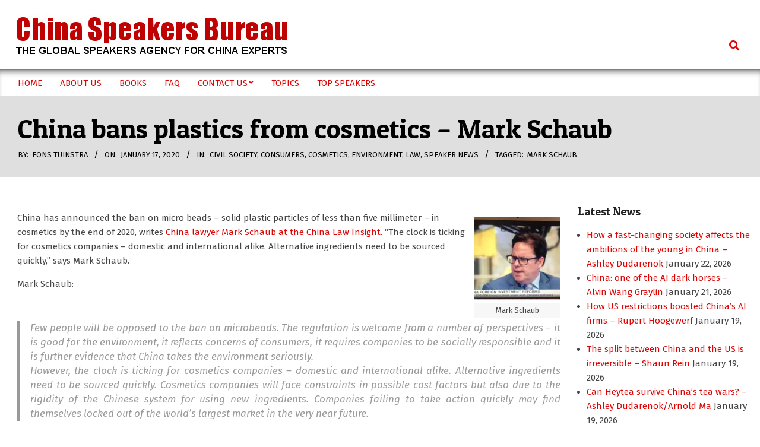

--- FILE ---
content_type: text/html; charset=UTF-8
request_url: https://www.china-speakers-bureau.com/2020/01/17/china-bans-plastics-from-cosmetics-mark-schaub/
body_size: 16529
content:
<!DOCTYPE html>
<html lang="en-US">

<head>
<meta charset="UTF-8" />
<title>China bans plastics from cosmetics &#8211; Mark Schaub &#8211; China Speakers Bureau</title>
<meta name='robots' content='max-image-preview:large' />
<meta name="viewport" content="width=device-width, initial-scale=1" />
<meta name="generator" content="Hoot Du 2.12.1" />
<link rel='dns-prefetch' href='//fonts.googleapis.com' />
<link rel="alternate" type="application/rss+xml" title="China Speakers Bureau &raquo; Feed" href="https://www.china-speakers-bureau.com/feed/" />
<link rel="alternate" type="application/rss+xml" title="China Speakers Bureau &raquo; Comments Feed" href="https://www.china-speakers-bureau.com/comments/feed/" />
<link rel="alternate" title="oEmbed (JSON)" type="application/json+oembed" href="https://www.china-speakers-bureau.com/wp-json/oembed/1.0/embed?url=https%3A%2F%2Fwww.china-speakers-bureau.com%2F2020%2F01%2F17%2Fchina-bans-plastics-from-cosmetics-mark-schaub%2F" />
<link rel="alternate" title="oEmbed (XML)" type="text/xml+oembed" href="https://www.china-speakers-bureau.com/wp-json/oembed/1.0/embed?url=https%3A%2F%2Fwww.china-speakers-bureau.com%2F2020%2F01%2F17%2Fchina-bans-plastics-from-cosmetics-mark-schaub%2F&#038;format=xml" />
<link rel="preload" href="https://www.china-speakers-bureau.com/wp-content/themes/hoot-du/library/fonticons/webfonts/fa-solid-900.woff2" as="font" crossorigin="anonymous">
<link rel="preload" href="https://www.china-speakers-bureau.com/wp-content/themes/hoot-du/library/fonticons/webfonts/fa-regular-400.woff2" as="font" crossorigin="anonymous">
<link rel="preload" href="https://www.china-speakers-bureau.com/wp-content/themes/hoot-du/library/fonticons/webfonts/fa-brands-400.woff2" as="font" crossorigin="anonymous">
<style id='wp-img-auto-sizes-contain-inline-css'>
img:is([sizes=auto i],[sizes^="auto," i]){contain-intrinsic-size:3000px 1500px}
/*# sourceURL=wp-img-auto-sizes-contain-inline-css */
</style>
<style id='wp-emoji-styles-inline-css'>

	img.wp-smiley, img.emoji {
		display: inline !important;
		border: none !important;
		box-shadow: none !important;
		height: 1em !important;
		width: 1em !important;
		margin: 0 0.07em !important;
		vertical-align: -0.1em !important;
		background: none !important;
		padding: 0 !important;
	}
/*# sourceURL=wp-emoji-styles-inline-css */
</style>
<style id='wp-block-library-inline-css'>
:root{--wp-block-synced-color:#7a00df;--wp-block-synced-color--rgb:122,0,223;--wp-bound-block-color:var(--wp-block-synced-color);--wp-editor-canvas-background:#ddd;--wp-admin-theme-color:#007cba;--wp-admin-theme-color--rgb:0,124,186;--wp-admin-theme-color-darker-10:#006ba1;--wp-admin-theme-color-darker-10--rgb:0,107,160.5;--wp-admin-theme-color-darker-20:#005a87;--wp-admin-theme-color-darker-20--rgb:0,90,135;--wp-admin-border-width-focus:2px}@media (min-resolution:192dpi){:root{--wp-admin-border-width-focus:1.5px}}.wp-element-button{cursor:pointer}:root .has-very-light-gray-background-color{background-color:#eee}:root .has-very-dark-gray-background-color{background-color:#313131}:root .has-very-light-gray-color{color:#eee}:root .has-very-dark-gray-color{color:#313131}:root .has-vivid-green-cyan-to-vivid-cyan-blue-gradient-background{background:linear-gradient(135deg,#00d084,#0693e3)}:root .has-purple-crush-gradient-background{background:linear-gradient(135deg,#34e2e4,#4721fb 50%,#ab1dfe)}:root .has-hazy-dawn-gradient-background{background:linear-gradient(135deg,#faaca8,#dad0ec)}:root .has-subdued-olive-gradient-background{background:linear-gradient(135deg,#fafae1,#67a671)}:root .has-atomic-cream-gradient-background{background:linear-gradient(135deg,#fdd79a,#004a59)}:root .has-nightshade-gradient-background{background:linear-gradient(135deg,#330968,#31cdcf)}:root .has-midnight-gradient-background{background:linear-gradient(135deg,#020381,#2874fc)}:root{--wp--preset--font-size--normal:16px;--wp--preset--font-size--huge:42px}.has-regular-font-size{font-size:1em}.has-larger-font-size{font-size:2.625em}.has-normal-font-size{font-size:var(--wp--preset--font-size--normal)}.has-huge-font-size{font-size:var(--wp--preset--font-size--huge)}.has-text-align-center{text-align:center}.has-text-align-left{text-align:left}.has-text-align-right{text-align:right}.has-fit-text{white-space:nowrap!important}#end-resizable-editor-section{display:none}.aligncenter{clear:both}.items-justified-left{justify-content:flex-start}.items-justified-center{justify-content:center}.items-justified-right{justify-content:flex-end}.items-justified-space-between{justify-content:space-between}.screen-reader-text{border:0;clip-path:inset(50%);height:1px;margin:-1px;overflow:hidden;padding:0;position:absolute;width:1px;word-wrap:normal!important}.screen-reader-text:focus{background-color:#ddd;clip-path:none;color:#444;display:block;font-size:1em;height:auto;left:5px;line-height:normal;padding:15px 23px 14px;text-decoration:none;top:5px;width:auto;z-index:100000}html :where(.has-border-color){border-style:solid}html :where([style*=border-top-color]){border-top-style:solid}html :where([style*=border-right-color]){border-right-style:solid}html :where([style*=border-bottom-color]){border-bottom-style:solid}html :where([style*=border-left-color]){border-left-style:solid}html :where([style*=border-width]){border-style:solid}html :where([style*=border-top-width]){border-top-style:solid}html :where([style*=border-right-width]){border-right-style:solid}html :where([style*=border-bottom-width]){border-bottom-style:solid}html :where([style*=border-left-width]){border-left-style:solid}html :where(img[class*=wp-image-]){height:auto;max-width:100%}:where(figure){margin:0 0 1em}html :where(.is-position-sticky){--wp-admin--admin-bar--position-offset:var(--wp-admin--admin-bar--height,0px)}@media screen and (max-width:600px){html :where(.is-position-sticky){--wp-admin--admin-bar--position-offset:0px}}

/*# sourceURL=wp-block-library-inline-css */
</style><style id='global-styles-inline-css'>
:root{--wp--preset--aspect-ratio--square: 1;--wp--preset--aspect-ratio--4-3: 4/3;--wp--preset--aspect-ratio--3-4: 3/4;--wp--preset--aspect-ratio--3-2: 3/2;--wp--preset--aspect-ratio--2-3: 2/3;--wp--preset--aspect-ratio--16-9: 16/9;--wp--preset--aspect-ratio--9-16: 9/16;--wp--preset--color--black: #000000;--wp--preset--color--cyan-bluish-gray: #abb8c3;--wp--preset--color--white: #ffffff;--wp--preset--color--pale-pink: #f78da7;--wp--preset--color--vivid-red: #cf2e2e;--wp--preset--color--luminous-vivid-orange: #ff6900;--wp--preset--color--luminous-vivid-amber: #fcb900;--wp--preset--color--light-green-cyan: #7bdcb5;--wp--preset--color--vivid-green-cyan: #00d084;--wp--preset--color--pale-cyan-blue: #8ed1fc;--wp--preset--color--vivid-cyan-blue: #0693e3;--wp--preset--color--vivid-purple: #9b51e0;--wp--preset--color--accent: #dd0404;--wp--preset--color--accent-font: #ffffff;--wp--preset--gradient--vivid-cyan-blue-to-vivid-purple: linear-gradient(135deg,rgb(6,147,227) 0%,rgb(155,81,224) 100%);--wp--preset--gradient--light-green-cyan-to-vivid-green-cyan: linear-gradient(135deg,rgb(122,220,180) 0%,rgb(0,208,130) 100%);--wp--preset--gradient--luminous-vivid-amber-to-luminous-vivid-orange: linear-gradient(135deg,rgb(252,185,0) 0%,rgb(255,105,0) 100%);--wp--preset--gradient--luminous-vivid-orange-to-vivid-red: linear-gradient(135deg,rgb(255,105,0) 0%,rgb(207,46,46) 100%);--wp--preset--gradient--very-light-gray-to-cyan-bluish-gray: linear-gradient(135deg,rgb(238,238,238) 0%,rgb(169,184,195) 100%);--wp--preset--gradient--cool-to-warm-spectrum: linear-gradient(135deg,rgb(74,234,220) 0%,rgb(151,120,209) 20%,rgb(207,42,186) 40%,rgb(238,44,130) 60%,rgb(251,105,98) 80%,rgb(254,248,76) 100%);--wp--preset--gradient--blush-light-purple: linear-gradient(135deg,rgb(255,206,236) 0%,rgb(152,150,240) 100%);--wp--preset--gradient--blush-bordeaux: linear-gradient(135deg,rgb(254,205,165) 0%,rgb(254,45,45) 50%,rgb(107,0,62) 100%);--wp--preset--gradient--luminous-dusk: linear-gradient(135deg,rgb(255,203,112) 0%,rgb(199,81,192) 50%,rgb(65,88,208) 100%);--wp--preset--gradient--pale-ocean: linear-gradient(135deg,rgb(255,245,203) 0%,rgb(182,227,212) 50%,rgb(51,167,181) 100%);--wp--preset--gradient--electric-grass: linear-gradient(135deg,rgb(202,248,128) 0%,rgb(113,206,126) 100%);--wp--preset--gradient--midnight: linear-gradient(135deg,rgb(2,3,129) 0%,rgb(40,116,252) 100%);--wp--preset--font-size--small: 13px;--wp--preset--font-size--medium: 20px;--wp--preset--font-size--large: 36px;--wp--preset--font-size--x-large: 42px;--wp--preset--spacing--20: 0.44rem;--wp--preset--spacing--30: 0.67rem;--wp--preset--spacing--40: 1rem;--wp--preset--spacing--50: 1.5rem;--wp--preset--spacing--60: 2.25rem;--wp--preset--spacing--70: 3.38rem;--wp--preset--spacing--80: 5.06rem;--wp--preset--shadow--natural: 6px 6px 9px rgba(0, 0, 0, 0.2);--wp--preset--shadow--deep: 12px 12px 50px rgba(0, 0, 0, 0.4);--wp--preset--shadow--sharp: 6px 6px 0px rgba(0, 0, 0, 0.2);--wp--preset--shadow--outlined: 6px 6px 0px -3px rgb(255, 255, 255), 6px 6px rgb(0, 0, 0);--wp--preset--shadow--crisp: 6px 6px 0px rgb(0, 0, 0);}:where(.is-layout-flex){gap: 0.5em;}:where(.is-layout-grid){gap: 0.5em;}body .is-layout-flex{display: flex;}.is-layout-flex{flex-wrap: wrap;align-items: center;}.is-layout-flex > :is(*, div){margin: 0;}body .is-layout-grid{display: grid;}.is-layout-grid > :is(*, div){margin: 0;}:where(.wp-block-columns.is-layout-flex){gap: 2em;}:where(.wp-block-columns.is-layout-grid){gap: 2em;}:where(.wp-block-post-template.is-layout-flex){gap: 1.25em;}:where(.wp-block-post-template.is-layout-grid){gap: 1.25em;}.has-black-color{color: var(--wp--preset--color--black) !important;}.has-cyan-bluish-gray-color{color: var(--wp--preset--color--cyan-bluish-gray) !important;}.has-white-color{color: var(--wp--preset--color--white) !important;}.has-pale-pink-color{color: var(--wp--preset--color--pale-pink) !important;}.has-vivid-red-color{color: var(--wp--preset--color--vivid-red) !important;}.has-luminous-vivid-orange-color{color: var(--wp--preset--color--luminous-vivid-orange) !important;}.has-luminous-vivid-amber-color{color: var(--wp--preset--color--luminous-vivid-amber) !important;}.has-light-green-cyan-color{color: var(--wp--preset--color--light-green-cyan) !important;}.has-vivid-green-cyan-color{color: var(--wp--preset--color--vivid-green-cyan) !important;}.has-pale-cyan-blue-color{color: var(--wp--preset--color--pale-cyan-blue) !important;}.has-vivid-cyan-blue-color{color: var(--wp--preset--color--vivid-cyan-blue) !important;}.has-vivid-purple-color{color: var(--wp--preset--color--vivid-purple) !important;}.has-black-background-color{background-color: var(--wp--preset--color--black) !important;}.has-cyan-bluish-gray-background-color{background-color: var(--wp--preset--color--cyan-bluish-gray) !important;}.has-white-background-color{background-color: var(--wp--preset--color--white) !important;}.has-pale-pink-background-color{background-color: var(--wp--preset--color--pale-pink) !important;}.has-vivid-red-background-color{background-color: var(--wp--preset--color--vivid-red) !important;}.has-luminous-vivid-orange-background-color{background-color: var(--wp--preset--color--luminous-vivid-orange) !important;}.has-luminous-vivid-amber-background-color{background-color: var(--wp--preset--color--luminous-vivid-amber) !important;}.has-light-green-cyan-background-color{background-color: var(--wp--preset--color--light-green-cyan) !important;}.has-vivid-green-cyan-background-color{background-color: var(--wp--preset--color--vivid-green-cyan) !important;}.has-pale-cyan-blue-background-color{background-color: var(--wp--preset--color--pale-cyan-blue) !important;}.has-vivid-cyan-blue-background-color{background-color: var(--wp--preset--color--vivid-cyan-blue) !important;}.has-vivid-purple-background-color{background-color: var(--wp--preset--color--vivid-purple) !important;}.has-black-border-color{border-color: var(--wp--preset--color--black) !important;}.has-cyan-bluish-gray-border-color{border-color: var(--wp--preset--color--cyan-bluish-gray) !important;}.has-white-border-color{border-color: var(--wp--preset--color--white) !important;}.has-pale-pink-border-color{border-color: var(--wp--preset--color--pale-pink) !important;}.has-vivid-red-border-color{border-color: var(--wp--preset--color--vivid-red) !important;}.has-luminous-vivid-orange-border-color{border-color: var(--wp--preset--color--luminous-vivid-orange) !important;}.has-luminous-vivid-amber-border-color{border-color: var(--wp--preset--color--luminous-vivid-amber) !important;}.has-light-green-cyan-border-color{border-color: var(--wp--preset--color--light-green-cyan) !important;}.has-vivid-green-cyan-border-color{border-color: var(--wp--preset--color--vivid-green-cyan) !important;}.has-pale-cyan-blue-border-color{border-color: var(--wp--preset--color--pale-cyan-blue) !important;}.has-vivid-cyan-blue-border-color{border-color: var(--wp--preset--color--vivid-cyan-blue) !important;}.has-vivid-purple-border-color{border-color: var(--wp--preset--color--vivid-purple) !important;}.has-vivid-cyan-blue-to-vivid-purple-gradient-background{background: var(--wp--preset--gradient--vivid-cyan-blue-to-vivid-purple) !important;}.has-light-green-cyan-to-vivid-green-cyan-gradient-background{background: var(--wp--preset--gradient--light-green-cyan-to-vivid-green-cyan) !important;}.has-luminous-vivid-amber-to-luminous-vivid-orange-gradient-background{background: var(--wp--preset--gradient--luminous-vivid-amber-to-luminous-vivid-orange) !important;}.has-luminous-vivid-orange-to-vivid-red-gradient-background{background: var(--wp--preset--gradient--luminous-vivid-orange-to-vivid-red) !important;}.has-very-light-gray-to-cyan-bluish-gray-gradient-background{background: var(--wp--preset--gradient--very-light-gray-to-cyan-bluish-gray) !important;}.has-cool-to-warm-spectrum-gradient-background{background: var(--wp--preset--gradient--cool-to-warm-spectrum) !important;}.has-blush-light-purple-gradient-background{background: var(--wp--preset--gradient--blush-light-purple) !important;}.has-blush-bordeaux-gradient-background{background: var(--wp--preset--gradient--blush-bordeaux) !important;}.has-luminous-dusk-gradient-background{background: var(--wp--preset--gradient--luminous-dusk) !important;}.has-pale-ocean-gradient-background{background: var(--wp--preset--gradient--pale-ocean) !important;}.has-electric-grass-gradient-background{background: var(--wp--preset--gradient--electric-grass) !important;}.has-midnight-gradient-background{background: var(--wp--preset--gradient--midnight) !important;}.has-small-font-size{font-size: var(--wp--preset--font-size--small) !important;}.has-medium-font-size{font-size: var(--wp--preset--font-size--medium) !important;}.has-large-font-size{font-size: var(--wp--preset--font-size--large) !important;}.has-x-large-font-size{font-size: var(--wp--preset--font-size--x-large) !important;}
/*# sourceURL=global-styles-inline-css */
</style>

<style id='classic-theme-styles-inline-css'>
/*! This file is auto-generated */
.wp-block-button__link{color:#fff;background-color:#32373c;border-radius:9999px;box-shadow:none;text-decoration:none;padding:calc(.667em + 2px) calc(1.333em + 2px);font-size:1.125em}.wp-block-file__button{background:#32373c;color:#fff;text-decoration:none}
/*# sourceURL=/wp-includes/css/classic-themes.min.css */
</style>
<link rel='stylesheet' id='contact-form-7-css' href='https://www.china-speakers-bureau.com/wp-content/plugins/contact-form-7/includes/css/styles.css?ver=6.1.4' media='all' />
<link rel='stylesheet' id='lightSlider-css' href='https://www.china-speakers-bureau.com/wp-content/plugins/hootkit/assets/lightSlider.min.css?ver=1.1.2' media='' />
<link rel='stylesheet' id='font-awesome-css' href='https://www.china-speakers-bureau.com/wp-content/themes/hoot-du/library/fonticons/font-awesome.min.css?ver=5.15.4' media='all' />
<link rel='stylesheet' id='SFSIPLUSmainCss-css' href='https://www.china-speakers-bureau.com/wp-content/plugins/ultimate-social-media-plus/css/sfsi-style.css?ver=3.7.1' media='all' />
<link rel='stylesheet' id='hootdu-googlefont-css' href='https://fonts.googleapis.com/css2?family=Fira%20Sans:ital,wght@0,300;0,400;0,500;0,600;0,700;0,800;1,400;1,700&#038;family=Patua%20One:ital,wght@0,400&#038;display=swap' media='all' />
<link rel='stylesheet' id='hoot-style-css' href='https://www.china-speakers-bureau.com/wp-content/themes/hoot-du/style.min.css?ver=2.12.1' media='all' />
<link rel='stylesheet' id='hootdu-hootkit-css' href='https://www.china-speakers-bureau.com/wp-content/themes/hoot-du/hootkit/hootkit.min.css?ver=2.12.1' media='all' />
<link rel='stylesheet' id='hoot-wpblocks-css' href='https://www.china-speakers-bureau.com/wp-content/themes/hoot-du/include/blocks/wpblocks.css?ver=2.12.1' media='all' />
<style id='hoot-wpblocks-inline-css'>
.hgrid {  max-width: 1380px; }  a {  color: #dd0404; }  a:hover {  color: #c10303; }  .accent-typo {  background: #dd0404;  color: #ffffff; }  .invert-typo {  color: #ffffff; }  .enforce-typo {  background: #ffffff; }  .contrast-typo {  background: #ffffff;  color: #dd0404; }  body.wordpress input[type="submit"], body.wordpress #submit, body.wordpress .button {  background: #dd0404;  color: #ffffff; }  body.wordpress input[type="submit"]:hover, body.wordpress #submit:hover, body.wordpress .button:hover, body.wordpress input[type="submit"]:focus, body.wordpress #submit:focus, body.wordpress .button:focus {  background: #c10303;  color: #ffffff; }  h1, h2, h3, h4, h5, h6, .title, .titlefont {  font-family: "Patua One", sans-serif;  text-transform: none; }  #main.main {  background: #ffffff; }  .header-aside,div.menu-side-box,.menu-items {  border-color: #d7d7d7; }  #site-logo.logo-border {  border-color: #dd0404; }  .header-aside-search.js-search .searchform i.fa-search {  color: #dd0404; }  #site-title {  font-family: "Patua One", sans-serif;  text-transform: uppercase; }  .site-logo-with-icon #site-title i {  font-size: 50px; }  .site-logo-mixed-image img {  max-width: 200px; }  .site-title-line em {  color: #dd0404; }  .site-title-line mark {  background: #dd0404;  color: #ffffff; }  .site-title-heading-font {  font-family: "Patua One", sans-serif; }  .menu-items ul {  background: #ffffff;  border-color: #d7d7d7; }  .menu-items > li.current-menu-item:not(.nohighlight), .menu-items > li.current-menu-ancestor, .menu-items > li:hover,.menu-items ul li.current-menu-item:not(.nohighlight), .menu-items ul li.current-menu-ancestor, .menu-items ul li:hover {  background: #dd0404; }  #header .menu-items > li.current-menu-item:not(.nohighlight) > a, #header .menu-items > li.current-menu-ancestor > a, #header .menu-items > li:hover > a,#header .menu-items > li.menu-item > a:hover,#header .menu-items ul li.current-menu-item:not(.nohighlight) > a, #header .menu-items ul li.current-menu-ancestor > a, #header .menu-items ul li:hover > a,#header .menu-items ul li.menu-item > a:hover {  color: #ffffff; }  .main > .loop-meta-wrap.pageheader-bg-default, .main > .loop-meta-wrap.pageheader-bg-stretch, .main > .loop-meta-wrap.pageheader-bg-both {  background: #dfdfdf;  color: #dd0404; }  .more-link {  color: #dd0404; }  .more-link a {  color: #dd0404; }  .more-link a:hover {  color: #c10303; }  .frontpage-area_a *, .frontpage-area_a .more-link, .frontpage-area_a .more-link a {  color: #ffffff; }  .frontpage-area_e *, .frontpage-area_e .more-link, .frontpage-area_e .more-link a {  color: #ffffff; }  .main-content-grid,.widget,.frontpage-area {  margin-top: 45px; }  .widget,.frontpage-area {  margin-bottom: 45px; }  .frontpage-area.module-bg-highlight, .frontpage-area.module-bg-color, .frontpage-area.module-bg-image {  padding: 45px 0; }  .footer .widget {  margin: 30px 0; }  .js-search .searchform.expand .searchtext {  background: #ffffff; }  .contrast-typo.js-search .searchform.expand .searchtext, .contrast-typo .js-search .searchform.expand .searchtext {  background: #ffffff; }  #infinite-handle span,.lrm-form a.button, .lrm-form button, .lrm-form button[type=submit], .lrm-form #buddypress input[type=submit], .lrm-form input[type=submit],.widget_newsletterwidget input.tnp-submit[type=submit], .widget_newsletterwidgetminimal input.tnp-submit[type=submit],.wc-block-components-button, .woocommerce #respond input#submit.alt, .woocommerce a.button.alt, .woocommerce button.button.alt, .woocommerce input.button.alt,.widget_breadcrumb_navxt .breadcrumbs > .hoot-bcn-pretext {  background: #dd0404;  color: #ffffff; }  .woocommerce nav.woocommerce-pagination ul li a:focus, .woocommerce nav.woocommerce-pagination ul li a:hover {  color: #c10303; }  .woocommerce div.product .woocommerce-tabs ul.tabs li:hover,.woocommerce div.product .woocommerce-tabs ul.tabs li.active {  background: #dd0404; }  .woocommerce div.product .woocommerce-tabs ul.tabs li:hover a, .woocommerce div.product .woocommerce-tabs ul.tabs li:hover a:hover,.woocommerce div.product .woocommerce-tabs ul.tabs li.active a {  color: #ffffff; }  .wc-block-components-button:hover, .woocommerce #respond input#submit.alt:hover, .woocommerce a.button.alt:hover, .woocommerce button.button.alt:hover, .woocommerce input.button.alt:hover {  background: #c10303;  color: #ffffff; }  .widget_newsletterwidget input.tnp-submit[type=submit]:hover, .widget_newsletterwidgetminimal input.tnp-submit[type=submit]:hover {  background: #c10303;  color: #ffffff; }  .widget_breadcrumb_navxt .breadcrumbs > .hoot-bcn-pretext:after {  border-left-color: #dd0404; }  .sub-footer {  background: #dfdfdf;  border-color: #d7d7d7; }  .flycart-toggle, .flycart-panel {  background: #ffffff; }  .lSSlideOuter ul.lSPager.lSpg > li:hover a, .lSSlideOuter ul.lSPager.lSpg > li.active a {  background-color: #dd0404; }  .widget .viewall a {  background: #ffffff; }  .widget .viewall a:hover {  background: #ffffff;  color: #dd0404; }  .bottomborder-line:after,.bottomborder-shadow:after {  margin-top: 45px; }  .topborder-line:before,.topborder-shadow:before {  margin-bottom: 45px; }  .cta-subtitle {  color: #dd0404; }  .content-block-icon i {  color: #dd0404; }  .icon-style-circle,.icon-style-square {  border-color: #dd0404; }  .content-block-style3 .content-block-icon {  background: #ffffff; }  :root .has-accent-color,.is-style-outline>.wp-block-button__link:not(.has-text-color), .wp-block-button__link.is-style-outline:not(.has-text-color) {  color: #dd0404; }  :root .has-accent-background-color,.wp-block-button__link,.wp-block-button__link:hover,.wp-block-search__button,.wp-block-search__button:hover, .wp-block-file__button,.wp-block-file__button:hover {  background: #dd0404; }  :root .has-accent-font-color,.wp-block-button__link,.wp-block-button__link:hover,.wp-block-search__button,.wp-block-search__button:hover, .wp-block-file__button,.wp-block-file__button:hover {  color: #ffffff; }  :root .has-accent-font-background-color {  background: #ffffff; }  @media only screen and (max-width: 969px){ .mobilemenu-fixed .menu-toggle, .mobilemenu-fixed .menu-items {  background: #ffffff; }  .sidebar {  margin-top: 45px; }  .frontpage-widgetarea > div.hgrid > [class*="hgrid-span-"] {  margin-bottom: 45px; }  }
/*# sourceURL=hoot-wpblocks-inline-css */
</style>
<script src="https://www.china-speakers-bureau.com/wp-includes/js/jquery/jquery.min.js?ver=3.7.1" id="jquery-core-js"></script>
<script src="https://www.china-speakers-bureau.com/wp-includes/js/jquery/jquery-migrate.min.js?ver=3.4.1" id="jquery-migrate-js"></script>
<link rel="https://api.w.org/" href="https://www.china-speakers-bureau.com/wp-json/" /><link rel="alternate" title="JSON" type="application/json" href="https://www.china-speakers-bureau.com/wp-json/wp/v2/posts/20453" /><link rel="EditURI" type="application/rsd+xml" title="RSD" href="https://www.china-speakers-bureau.com/xmlrpc.php?rsd" />
<meta name="generator" content="WordPress 6.9" />
<link rel="canonical" href="https://www.china-speakers-bureau.com/2020/01/17/china-bans-plastics-from-cosmetics-mark-schaub/" />
<link rel='shortlink' href='https://www.china-speakers-bureau.com/?p=20453' />
	<script>
		window.addEventListener("sfsi_plus_functions_loaded", function() {
			var body = document.getElementsByTagName('body')[0];
			// console.log(body);
			body.classList.add("sfsi_plus_3.53");
		})
		// window.addEventListener('sfsi_plus_functions_loaded',function(e) {
		// 	jQuery("body").addClass("sfsi_plus_3.53")
		// });
		jQuery(document).ready(function(e) {
			jQuery("body").addClass("sfsi_plus_3.53")
		});

		function sfsi_plus_processfurther(ref) {
			var feed_id = '[base64]';
			var feedtype = 8;
			var email = jQuery(ref).find('input[name="email"]').val();
			var filter = /^(([^<>()[\]\\.,;:\s@\"]+(\.[^<>()[\]\\.,;:\s@\"]+)*)|(\".+\"))@((\[[0-9]{1,3}\.[0-9]{1,3}\.[0-9]{1,3}\.[0-9]{1,3}\])|(([a-zA-Z\-0-9]+\.)+[a-zA-Z]{2,}))$/;
			if ((email != "Enter your email") && (filter.test(email))) {
				if (feedtype == "8") {
					var url = "https://api.follow.it/subscription-form/" + feed_id + "/" + feedtype;
					window.open(url, "popupwindow", "scrollbars=yes,width=1080,height=760");
					return true;
				}
			} else {
				alert("Please enter email address");
				jQuery(ref).find('input[name="email"]').focus();
				return false;
			}
		}
	</script>
	<style>
		.sfsi_plus_subscribe_Popinner {
			width: 100% !important;
			height: auto !important;
			border: 1px solid #b5b5b5 !important;
			padding: 18px 0px !important;
			background-color: #ffffff !important;
		}

		.sfsi_plus_subscribe_Popinner form {
			margin: 0 20px !important;
		}

		.sfsi_plus_subscribe_Popinner h5 {
			font-family: Helvetica,Arial,sans-serif !important;

			font-weight: bold !important;
			color: #000000 !important;
			font-size: 16px !important;
			text-align: center !important;
			margin: 0 0 10px !important;
			padding: 0 !important;
		}

		.sfsi_plus_subscription_form_field {
			margin: 5px 0 !important;
			width: 100% !important;
			display: inline-flex;
			display: -webkit-inline-flex;
		}

		.sfsi_plus_subscription_form_field input {
			width: 100% !important;
			padding: 10px 0px !important;
		}

		.sfsi_plus_subscribe_Popinner input[type=email] {
			font-family: Helvetica,Arial,sans-serif !important;

			font-style: normal !important;
			color:  !important;
			font-size: 14px !important;
			text-align: center !important;
		}

		.sfsi_plus_subscribe_Popinner input[type=email]::-webkit-input-placeholder {
			font-family: Helvetica,Arial,sans-serif !important;

			font-style: normal !important;
			color:  !important;
			font-size: 14px !important;
			text-align: center !important;
		}

		.sfsi_plus_subscribe_Popinner input[type=email]:-moz-placeholder {
			/* Firefox 18- */
			font-family: Helvetica,Arial,sans-serif !important;

			font-style: normal !important;
			color:  !important;
			font-size: 14px !important;
			text-align: center !important;
		}

		.sfsi_plus_subscribe_Popinner input[type=email]::-moz-placeholder {
			/* Firefox 19+ */
			font-family: Helvetica,Arial,sans-serif !important;

			font-style: normal !important;
			color:  !important;
			font-size: 14px !important;
			text-align: center !important;
		}

		.sfsi_plus_subscribe_Popinner input[type=email]:-ms-input-placeholder {
			font-family: Helvetica,Arial,sans-serif !important;

			font-style: normal !important;
			color:  !important;
			font-size: 14px !important;
			text-align: center !important;
		}

		.sfsi_plus_subscribe_Popinner input[type=submit] {
			font-family: Helvetica,Arial,sans-serif !important;

			font-weight: bold !important;
			color: #000000 !important;
			font-size: 16px !important;
			text-align: center !important;
			background-color: #dedede !important;
		}
	</style>
	<meta name="follow.[base64]" content="7vz2uSntfXXDHwn7PCxQ"/> <meta name="viewport" content="width=device-width, initial-scale=1"><meta property="og:image:secure_url" content="https://www.china-speakers-bureau.com/wp-content/uploads/2019/03/markschaub01-145x145.jpg" data-id="sfsi-plus"/><meta property="twitter:card" content="summary_large_image" data-id="sfsi"><meta property="twitter:image" content="https://www.china-speakers-bureau.com/wp-content/uploads/2019/03/markschaub01-145x145.jpg" data-id="sfsi"><meta property="og:image:type" content="" data-id="sfsi-plus"/><meta property="og:image:width" content="145" data-id="sfsi-plus"/><meta property="og:image:height" content="145" data-id="sfsi-plus"/><meta property="og:description" content="[caption id=attachment_12933 align=alignright width=145] Mark Schaub[/caption]

China has announced the ban on micro beads - solid plastic particles of less than five millimeter - in cosmetics by the end of 2020, writes China lawyer Mark Schaub at the China Law Insight. The clock is ticking for cosmetics companies – domestic and international alike. Alternative ingredients need to be sourced quickly, says Mark Schaub.

Mark Schaub:
Few people will be opposed to the ban on microbeads. The regulation is welcome from a number of perspectives – it is good for the environment, it reflects concerns of consumers, it requires companies to be socially responsible and it is further evidence that China takes the environment seriously.

However, the clock is ticking for cosmetics companies – domestic and international alike. Alternative ingredients need to be sourced quickly. Cosmetics companies will face constraints in possible cost factors but also due to the rigidity of the Chinese system for using new ingredients. Companies failing to take action quickly may find themselves locked out of the world’s largest market in the very near future.
More at the China Law Insight.

Mark Schaub is a speaker at the China Speakers Bureau. Do you need him at your meeting or conference? Do get in touch or fill in our speakers' request form.

Are you interested in more experts to help manage your China risk? Do check out this list.

At the China Speakers Bureau we have started to explore WeChat Work as a social platform, next to Twitter, Facebook and LinkedIn. Are you interesting in following us on this journey? Check out our instructions here.

&nbsp;" data-id="sfsi-plus"/><meta property="og:url" content="https://www.china-speakers-bureau.com/2020/01/17/china-bans-plastics-from-cosmetics-mark-schaub/" data-id="sfsi-plus"/><meta property="og:title" content="China bans plastics from cosmetics &#8211; Mark Schaub" data-id="sfsi-plus"/><style id="custom-background-css">
body.custom-background { background-color: #ffffff; }
</style>
	<link rel="icon" href="https://www.china-speakers-bureau.com/wp-content/uploads/2019/11/cropped-CSB-icon-2019-1-32x32.png" sizes="32x32" />
<link rel="icon" href="https://www.china-speakers-bureau.com/wp-content/uploads/2019/11/cropped-CSB-icon-2019-1-192x192.png" sizes="192x192" />
<link rel="apple-touch-icon" href="https://www.china-speakers-bureau.com/wp-content/uploads/2019/11/cropped-CSB-icon-2019-1-180x180.png" />
<meta name="msapplication-TileImage" content="https://www.china-speakers-bureau.com/wp-content/uploads/2019/11/cropped-CSB-icon-2019-1-270x270.png" />
		<style id="wp-custom-css">
			.post-gridunit-bg {
    background: linear-gradient(to bottom, transparent 65%, black 95%);
}

#frontpage-area_e {
	padding:45px 0 0 0; 
}

#frontpage-area_d {
	padding: 0 0 45px 0; 
}

.content-block-title {
	text-align: left;
}

.content-block-text {
	text-align: left;
}

.content-block .wp-post-image {
	width: 100%;
	height: 100%;
}

.entry-header {
	padding: 0px;
}

.entry-byline {
	text-align: left;
}

.entry-grid-featured-img {
	width: 100%;
	height: 100%;
} 

h1 {
	text-align:left;
}

.loop-meta  {
	padding-left: 30px;
	color: #000000;
}

.content {
	padding-left: 30px;
}

.loop-title {
		font-size: 3em !important;
}

.searchbody {
	position: absolute;
	width: 300px;
	right: 30px;
}

.menu-description {
	display: none !important;
}

.archive-description a {
	color: #dd0404;
}

.archive-description {
	margin-top: 10px;
	text-align: left;
	color: #000000;
	font-size: 16px;
}

.archive-description a {
	color: #dd0404 !important;
}

.archive-block3 {
	padding: 0 30px 0 0;
}

.archive-title::before {
	content: "Posts About » "
}

#site-logo {
	padding-left: 5px;
}


		</style>
		</head>

<body class="wp-singular post-template-default single single-post postid-20453 single-format-standard custom-background wp-custom-logo wp-theme-hoot-du hoot-du wordpress ltr en en-us parent-theme logged-out singular singular-post singular-post-20453 sfsi_plus_actvite_theme_flat" dir="ltr" itemscope="itemscope" itemtype="https://schema.org/Blog">

	
	<a href="#main" class="screen-reader-text">Skip to content</a>

	
	<div id="page-wrapper" class=" site-stretch page-wrapper sitewrap-narrow-right sidebarsN sidebars1 hoot-cf7-style hoot-mapp-style hoot-jetpack-style hoot-sticky-sidebar">

		
		<header id="header" class="site-header header-layout-primary-widget-area header-layout-secondary-bottom tablemenu" role="banner" itemscope="itemscope" itemtype="https://schema.org/WPHeader">

			
			<div id="header-primary" class=" header-part header-primary header-primary-widget-area contrast-typo">
				<div class="hgrid">
					<div class="table hgrid-span-12">
							<div id="branding" class="site-branding branding table-cell-mid">
		<div id="site-logo" class="site-logo-image">
			<div id="site-logo-image" class="site-logo-image"><div id="site-title" class="site-title" itemprop="headline"><a href="https://www.china-speakers-bureau.com/" class="custom-logo-link" rel="home"><img width="472" height="71" src="https://www.china-speakers-bureau.com/wp-content/uploads/2019/11/CSB-Logo-Nov-2019.jpg" class="custom-logo" alt="China Speakers Bureau" /></a><div style="height: 1px;width: 1px;margin: -1px;overflow: hidden;position: absolute !important">China Speakers Bureau</div></div></div>		</div>
	</div><!-- #branding -->
	<div id="header-aside" class=" header-aside table-cell-mid header-aside-widget-area ">	<div class="header-sidebar inline-nav js-search hgrid-stretch">
				<aside id="sidebar-header-sidebar" class="sidebar sidebar-header-sidebar" role="complementary" itemscope="itemscope" itemtype="https://schema.org/WPSideBar">
			<section id="search-2" class="widget widget_search"><div class="searchbody"><form method="get" class="searchform" action="https://www.china-speakers-bureau.com/" ><label class="screen-reader-text">Search</label><i class="fas fa-search"></i><input type="text" class="searchtext" name="s" placeholder="Type Search Term &hellip;" value="" /><input type="submit" class="submit" name="submit" value="Search" /><span class="js-search-placeholder"></span></form></div><!-- /searchbody --></section>		</aside>
			</div>
	</div>					</div>
				</div>
			</div>

					<div id="header-supplementary" class=" header-part header-supplementary header-supplementary-bottom header-supplementary-left header-supplementary-mobilemenu-fixed with-menubg contrast-typo">
			<div class="hgrid">
				<div class="hgrid-span-12">
					<div class="menu-area-wrap">
						<div class="screen-reader-text">Secondary Navigation Menu</div>
	<nav id="menu-secondary" class="menu nav-menu menu-secondary mobilemenu-fixed mobilesubmenu-click" role="navigation" itemscope="itemscope" itemtype="https://schema.org/SiteNavigationElement">
		<a class="menu-toggle" href="#"><span class="menu-toggle-text">Menu</span><i class="fas fa-bars"></i></a>

		<ul id="menu-secondary-items" class="menu-items sf-menu menu menu-highlight"><li id="menu-item-19614" class="menu-item menu-item-type-custom menu-item-object-custom menu-item-home menu-item-19614"><a href="https://www.china-speakers-bureau.com/"><span class="menu-title">Home</span></a></li>
<li id="menu-item-11896" class="menu-item menu-item-type-post_type menu-item-object-page menu-item-11896"><a href="https://www.china-speakers-bureau.com/about-us/"><span class="menu-title">About Us</span></a></li>
<li id="menu-item-11899" class="menu-item menu-item-type-post_type menu-item-object-page menu-item-11899"><a href="https://www.china-speakers-bureau.com/books/"><span class="menu-title">Books</span></a></li>
<li id="menu-item-11900" class="menu-item menu-item-type-post_type menu-item-object-page menu-item-11900"><a href="https://www.china-speakers-bureau.com/about-us/faq/"><span class="menu-title">FAQ</span></a></li>
<li id="menu-item-11901" class="menu-item menu-item-type-post_type menu-item-object-page menu-item-has-children menu-item-11901"><a href="https://www.china-speakers-bureau.com/contact-us/"><span class="menu-title">Contact Us</span></a>
<ul class="sub-menu">
	<li id="menu-item-11902" class="menu-item menu-item-type-post_type menu-item-object-page menu-item-11902"><a href="https://www.china-speakers-bureau.com/contact-us/apply-to-be-a-speaker/"><span class="menu-title">Apply to be a speaker</span></a></li>
	<li id="menu-item-11903" class="menu-item menu-item-type-post_type menu-item-object-page menu-item-11903"><a href="https://www.china-speakers-bureau.com/contact-us/request-speaker/"><span class="menu-title">Request a Speaker</span></a></li>
</ul>
</li>
<li id="menu-item-19558" class="menu-item menu-item-type-post_type menu-item-object-page menu-item-19558"><a href="https://www.china-speakers-bureau.com/about-us/topics/"><span class="menu-title">Topics</span></a></li>
<li id="menu-item-19616" class="menu-item menu-item-type-taxonomy menu-item-object-category menu-item-19616"><a href="https://www.china-speakers-bureau.com/category/speaker/"><span class="menu-title">Top Speakers</span></a></li>
</ul>
	</nav><!-- #menu-secondary -->
					</div>
			</div>
		</div>
		
		</header><!-- #header -->

		
		<div id="main" class=" main">
			

				<div id="loop-meta" class=" loop-meta-wrap pageheader-bg-default   loop-meta-withtext">
										<div class="hgrid">

						<div class=" loop-meta hgrid-span-12" itemscope="itemscope" itemtype="https://schema.org/WebPageElement">
							<div class="entry-header">

																<h1 class=" loop-title entry-title" itemprop="headline">China bans plastics from cosmetics &#8211; Mark Schaub</h1>

								<div class=" loop-description" itemprop="text"><div class="entry-byline"> <div class="entry-byline-block entry-byline-author"> <span class="entry-byline-label">By:</span> <span class="entry-author" itemprop="author" itemscope="itemscope" itemtype="https://schema.org/Person"><a href="https://www.china-speakers-bureau.com/author/fons-tuinstra/" title="Posts by Fons Tuinstra" rel="author" class="url fn n" itemprop="url"><span itemprop="name">Fons Tuinstra</span></a></span> </div> <div class="entry-byline-block entry-byline-date"> <span class="entry-byline-label">On:</span> <time class="entry-published updated" datetime="2020-01-17T12:08:20+00:00" itemprop="datePublished" title="Friday, January 17, 2020, 12:08 pm">January 17, 2020</time> </div> <div class="entry-byline-block entry-byline-cats"> <span class="entry-byline-label">In:</span> <a href="https://www.china-speakers-bureau.com/category/topics/civil-society/" rel="category tag">civil society</a>, <a href="https://www.china-speakers-bureau.com/category/topics/consumers/" rel="category tag">consumers</a>, <a href="https://www.china-speakers-bureau.com/category/topics/cosmetics/" rel="category tag">cosmetics</a>, <a href="https://www.china-speakers-bureau.com/category/topics/environment/" rel="category tag">environment</a>, <a href="https://www.china-speakers-bureau.com/category/topics/law/" rel="category tag">law</a>, <a href="https://www.china-speakers-bureau.com/category/speakers-news/" rel="category tag">Speaker News</a> </div> <div class="entry-byline-block entry-byline-tags"> <span class="entry-byline-label">Tagged:</span> <a href="https://www.china-speakers-bureau.com/tag/mark-schaub/" rel="tag">Mark Schaub</a> </div><span class="entry-publisher" itemprop="publisher" itemscope="itemscope" itemtype="https://schema.org/Organization"><meta itemprop="name" content="China Speakers Bureau"><span itemprop="logo" itemscope itemtype="https://schema.org/ImageObject"><meta itemprop="url" content="https://www.china-speakers-bureau.com/wp-content/uploads/2019/11/CSB-Logo-Nov-2019.jpg"><meta itemprop="width" content="472"><meta itemprop="height" content="71"></span></span></div><!-- .entry-byline --></div><!-- .loop-description -->
							</div><!-- .entry-header -->
						</div><!-- .loop-meta -->

					</div>
				</div>

			
<div class="hgrid main-content-grid">

	<main id="content" class="content  hgrid-span-9 has-sidebar layout-narrow-right " role="main">
		<div id="content-wrap" class=" content-wrap theiaStickySidebar">

			
	<article id="post-20453" class="entry author-fons-tuinstra has-excerpt post-20453 post type-post status-publish format-standard has-post-thumbnail category-civil-society category-consumers category-cosmetics category-environment category-law category-speakers-news tag-mark-schaub" itemscope="itemscope" itemtype="https://schema.org/BlogPosting" itemprop="blogPost">

		<div class="entry-content" itemprop="articleBody">

			<div class="entry-the-content">
				<figure id="attachment_12933" aria-describedby="caption-attachment-12933" style="width: 145px" class="wp-caption alignright"><img decoding="async" class="size-full wp-image-12933" src="https://www.china-speakers-bureau.com/wp-content/uploads/2019/03/markschaub01-145x145.jpg" alt="" width="145" height="145" /><figcaption id="caption-attachment-12933" class="wp-caption-text">Mark Schaub</figcaption></figure>
<p>China has announced the ban on micro beads &#8211; solid plastic particles of less than five millimeter &#8211; in cosmetics by the end of 2020, writes <a href="https://www.china-speakers-bureau.com/speaker-profiles/schaub-mark/">China lawyer Mark Schaub</a> <a href="https://www.chinalawinsight.com/2020/01/articles/cosmetics/china-cosmetics-ban-on-microbeads-to-impact-sales-production/">at the China Law Insight.</a> &#8220;The clock is ticking for cosmetics companies – domestic and international alike. Alternative ingredients need to be sourced quickly,&#8221; says Mark Schaub.</p>
<p>Mark Schaub:</p>
<blockquote><p>Few people will be opposed to the ban on microbeads. The regulation is welcome from a number of perspectives – it is good for the environment, it reflects concerns of consumers, it requires companies to be socially responsible and it is further evidence that China takes the environment seriously.</p>
<p>However, the clock is ticking for cosmetics companies – domestic and international alike. Alternative ingredients need to be sourced quickly. Cosmetics companies will face constraints in possible cost factors but also due to the rigidity of the Chinese system for using new ingredients. Companies failing to take action quickly may find themselves locked out of the world’s largest market in the very near future.</p></blockquote>
<p><a href="https://www.chinalawinsight.com/2020/01/articles/cosmetics/china-cosmetics-ban-on-microbeads-to-impact-sales-production/">More at the China Law Insight.</a></p>
<p><em><strong><a href="https://www.china-speakers-bureau.com/speaker-profiles/schaub-mark/">Mark Schaub</a> is a speaker at the <a href="https://www.china-speakers-bureau.com">China Speakers Bureau</a>. Do you need him at your meeting or conference? <a href="mailto:fons.tuinstra@china-speakers-bureau.com">Do get in touch</a> or<a href="https://www.china-speakers-bureau.com/contact-us/request-speaker/"> fill in our speakers&#8217; request form.</a></strong></em></p>
<p><em><strong>Are you interested in more experts to help manage your China risk? <a href="https://www.china-speakers-bureau.com/risk-management-experts/">Do check out this list.</a></strong></em></p>
<p><em><strong>At the China Speakers Bureau we have started to explore WeChat Work as a social platform, next to Twitter, Facebook and LinkedIn. Are you interesting in following us on this journey? <a href="https://www.china-speakers-bureau.com/2020/01/17/setting-up-our-csb-wechat-work-account/">Check out our instructions here.</a></strong></em></p>
<p>&nbsp;</p>
<div class="sfsiaftrpstwpr"  style=""><div class='sfsi_plus_Sicons' style='float:left'><div style='float:left;margin:0; line-height:45px'><span>Please follow and like us:</span></div><div class="sfsiplus_norm_row sfsi_plus_wDivothr"><div style='width:40px; height:auto;margin-left:5px;margin-bottom:5px;' class='sfsi_plus_wicons shuffeldiv1 '><div class='sfsiplus_inerCnt'><a class='sficn1' data-effect='' target='_blank'  href='https://www.china-speakers-bureau.com/feed/'  style='width:40px; height:40px;opacity:1;background:#FF9845;' ><img alt='RSS' title='RSS' src='https://www.china-speakers-bureau.com/wp-content/plugins/ultimate-social-media-plus/images/icons_theme/flat/flat_rss.png' width='40' height='40' style='' class='sfcm sfsi_wicon sfsiplusid_round_icon_rss' data-effect=''  /></a></div></div><div style='width:40px; height:auto;margin-left:5px;margin-bottom:5px;' class='sfsi_plus_wicons shuffeldiv1 '><div class='sfsiplus_inerCnt'><a class='sficn1' data-effect='' target='_blank'  href='https://api.follow.it/widgets/icon/[base64]/OA==/'  style='width:40px; height:40px;opacity:1;background:#343D44;' ><img alt='Follow by Email' title='Follow by Email' src='https://www.china-speakers-bureau.com/wp-content/plugins/ultimate-social-media-plus/images/icons_theme/flat/flat_email.png' width='40' height='40' style='' class='sfcm sfsi_wicon sfsiplusid_round_icon_email' data-effect=''  /></a></div></div><div style='width:40px; height:auto;margin-left:5px;margin-bottom:5px;' class='sfsi_plus_wicons shuffeldiv1 '><div class='sfsiplus_inerCnt'><a class='sficn1' data-effect=''   href='javascript:void(0);'  style='width:40px; height:40px;opacity:1;background:#336699;' ><img alt='Facebook' title='Facebook' src='https://www.china-speakers-bureau.com/wp-content/plugins/ultimate-social-media-plus/images/icons_theme/flat/flat_fb.png' width='40' height='40' style='' class='sfcm sfsi_wicon sfsiplusid_round_icon_facebook' data-effect=''  /></a><div class="sfsi_plus_tool_tip_2 sfsi_plus_fb_tool_bdr sfsi_plus_Tlleft sfsiplusid_facebook" style="display:block;width:62px;opacity:0;z-index:-1;"><span class="bot_arow bot_fb_arow"></span><div class="sfsi_plus_inside"><div  class='icon3'><a target='_blank' href='https://www.facebook.com/sharer/sharer.php?u=https%3A%2F%2Fwww.china-speakers-bureau.com%2F2020%2F01%2F17%2Fchina-bans-plastics-from-cosmetics-mark-schaub%2F' style='display:inline-block;'> <img class='sfsi_wicon'  data-pin-nopin='true' width='auto' height='auto' alt='fb-share-icon' title='Facebook Share' src='https://www.china-speakers-bureau.com/wp-content/plugins/ultimate-social-media-plus/images/share_icons/fb_icons/en_US.svg''  /></a></div></div></div></div></div><div style='width:40px; height:auto;margin-left:5px;margin-bottom:5px;' class='sfsi_plus_wicons shuffeldiv1 '><div class='sfsiplus_inerCnt'><a class='sficn1' data-effect=''   href='javascript:void(0);'  style='width:40px; height:40px;opacity:1;background:#000000;' ><img alt='Twitter' title='Twitter' src='https://www.china-speakers-bureau.com/wp-content/plugins/ultimate-social-media-plus/images/icons_theme/flat/flat_twitter.png' width='40' height='40' style='' class='sfcm sfsi_wicon sfsiplusid_round_icon_twitter' data-effect=''  /></a><div class="sfsi_plus_tool_tip_2 sfsi_plus_twt_tool_bdr sfsi_plus_Tlleft sfsiplusid_twitter" style="display:block;width:59px;opacity:0;z-index:-1;"><span class="bot_arow bot_twt_arow"></span><div class="sfsi_plus_inside"><div  class='icon2'><div class='sf_twiter' style='display: inline-block;vertical-align: middle;width: auto;'>
						<a target='_blank' href='https://x.com/intent/post?text=Interesting+article+from+China+Speakers+Bureau+via+%40fonstuinstra https://www.china-speakers-bureau.com/2020/01/17/china-bans-plastics-from-cosmetics-mark-schaub/'style='display:inline-block' >
							<img nopin=nopin width='auto' class='sfsi_plus_wicon' src='https://www.china-speakers-bureau.com/wp-content/plugins/ultimate-social-media-plus/images/share_icons/Twitter_Tweet/en_US_Tweet.svg' alt='Tweet' title='Tweet' >
						</a>
					</div></div></div></div></div></div><div style='width:40px; height:auto;margin-left:5px;margin-bottom:5px;' class='sfsi_plus_wicons shuffeldiv1 '><div class='sfsiplus_inerCnt'><a class='sficn1' data-effect=''   href='javascript:void(0);'  style='width:40px; height:40px;opacity:1;background:#0877B5;' ><img alt='LinkedIn' title='LinkedIn' src='https://www.china-speakers-bureau.com/wp-content/plugins/ultimate-social-media-plus/images/icons_theme/flat/flat_linkedin.png' width='40' height='40' style='' class='sfcm sfsi_wicon sfsiplusid_round_icon_linkedin' data-effect=''  /></a><div class="sfsi_plus_tool_tip_2 sfsi_plus_linkedin_tool_bdr sfsi_plus_Tlleft sfsiplusid_linkedin" style="display:block;width:66px;opacity:0;z-index:-1;"><span class="bot_arow bot_linkedin_arow"></span><div class="sfsi_plus_inside"><div  class='icon2'><a href='https://www.linkedin.com/shareArticle?url=https://www.china-speakers-bureau.com/2020/01/17/china-bans-plastics-from-cosmetics-mark-schaub/'><img class='sfsi_premium_wicon' nopin=nopin alt='Share' title='Share' src='https://www.china-speakers-bureau.com/wp-content/plugins/ultimate-social-media-plus/images/share_icons/Linkedin_Share/en_US_share.svg'  /></a></div></div></div></div></div><div style='width:40px; height:auto;margin-left:5px;margin-bottom:5px;' class='sfsi_plus_wicons shuffeldiv1 '><div class='sfsiplus_inerCnt'><a class='sficn1' data-effect='' target='_blank'  href='https://api.whatsapp.com/send?text=https://www.china-speakers-bureau.com/2020/01/17/china-bans-plastics-from-cosmetics-mark-schaub/'  style='width:40px; height:40px;opacity:1;background:#3ED946;' ><img alt='' title='' src='https://www.china-speakers-bureau.com/wp-content/plugins/ultimate-social-media-plus/images/icons_theme/flat/flat_whatsapp.png' width='40' height='40' style='' class='sfcm sfsi_wicon sfsiplusid_round_icon_whatsapp' data-effect=''  /></a></div></div></div ></div></div>			</div>
					</div><!-- .entry-content -->

		<div class="screen-reader-text" itemprop="datePublished" itemtype="https://schema.org/Date">2020-01-17</div>

		
	</article><!-- .entry -->

<div id="loop-nav-wrap" class="loop-nav"><div class="prev">Previous Post: <a href="https://www.china-speakers-bureau.com/2020/01/17/setting-up-our-csb-wechat-work-account/" rel="prev">Setting up our CSB WeChat work account</a></div><div class="next">Next Post: <a href="https://www.china-speakers-bureau.com/2020/01/20/costs-for-censorship-are-rising-ben-cavender/" rel="next">Costs for censorship are rising &#8211; Ben Cavender</a></div></div><!-- .loop-nav -->
		</div><!-- #content-wrap -->
	</main><!-- #content -->

	
	<aside id="sidebar-primary" class="sidebar sidebar-primary hgrid-span-3 layout-narrow-right " role="complementary" itemscope="itemscope" itemtype="https://schema.org/WPSideBar">
		<div class=" sidebar-wrap theiaStickySidebar">

			
		<section id="recent-posts-2" class="widget widget_recent_entries">
		<h3 class="widget-title"><span>Latest News</span></h3>
		<ul>
											<li>
					<a href="https://www.china-speakers-bureau.com/2026/01/22/how-a-fast-changing-society-affects-the-ambition-of-the-young-in-china-ashley-dudarenok/">How a fast-changing society affects the ambitions of the young in China &#8211; Ashley Dudarenok</a>
											<span class="post-date">January 22, 2026</span>
									</li>
											<li>
					<a href="https://www.china-speakers-bureau.com/2026/01/21/china-one-if-the-ai-dark-houses-alvin-wang-graylin/">China: one of the AI dark horses &#8211; Alvin Wang Graylin</a>
											<span class="post-date">January 21, 2026</span>
									</li>
											<li>
					<a href="https://www.china-speakers-bureau.com/2026/01/19/how-us-restrictions-boosted-chinas-ai-firms-rupert-hoogewerf/">How US restrictions boosted China&#8217;s AI firms &#8211; Rupert Hoogewerf</a>
											<span class="post-date">January 19, 2026</span>
									</li>
											<li>
					<a href="https://www.china-speakers-bureau.com/2026/01/19/the-split-between-china-and-the-us-is-irreversibele-shaun-rein/">The split between China and the US is irreversible &#8211; Shaun Rein</a>
											<span class="post-date">January 19, 2026</span>
									</li>
											<li>
					<a href="https://www.china-speakers-bureau.com/2026/01/19/can-heytea-survive-chinas-tea-wars-ashley-dudarenok-arnold-ma/">Can Heytea survive China&#8217;s tea wars? &#8211; Ashley Dudarenok/Arnold Ma</a>
											<span class="post-date">January 19, 2026</span>
									</li>
					</ul>

		</section><section id="hootkit-posts-list-3" class="widget widget_hootkit-posts-list">
<div class="hk-list-widget posts-list-widget hk-list-style2 hk-list-ustyle2">

	<div class="widget-title-wrap hastitle"><h3 class="widget-title"><span>Featured Speakers</span></h3></div>
	<div class="hk-list-columns ">
		<div class="hcolumn-1-1 hk-list-column-1 hcol-first hcol-last">
			
				<div class="hk-listunit hk-listunit-small hk-listunit-parent hk-imgsize-thumb visual-img" data-unitsize="small" data-columns="1">

											<div class="hk-listunit-image hk-listunit-bg" style="background-image:url(https://www.china-speakers-bureau.com/wp-content/uploads/2007/01/Ian-Johnson-square-1-150x150.jpg);">
							<div class="entry-featured-img-wrap"><a href="https://www.china-speakers-bureau.com/2007/01/09/johnson-ian/" class="entry-featured-img-link"><img width="150" height="150" src="https://www.china-speakers-bureau.com/wp-content/uploads/2007/01/Ian-Johnson-square-1-150x150.jpg" class="attachment-thumbnail hk-listunit-img wp-post-image" alt="" itemscope="" decoding="async" loading="lazy" srcset="https://www.china-speakers-bureau.com/wp-content/uploads/2007/01/Ian-Johnson-square-1-150x150.jpg 150w, https://www.china-speakers-bureau.com/wp-content/uploads/2007/01/Ian-Johnson-square-1-300x300.jpg 300w, https://www.china-speakers-bureau.com/wp-content/uploads/2007/01/Ian-Johnson-square-1-768x768.jpg 768w, https://www.china-speakers-bureau.com/wp-content/uploads/2007/01/Ian-Johnson-square-1-1024x1024.jpg 1024w, https://www.china-speakers-bureau.com/wp-content/uploads/2007/01/Ian-Johnson-square-1-465x465.jpg 465w, https://www.china-speakers-bureau.com/wp-content/uploads/2007/01/Ian-Johnson-square-1-500x500.jpg 500w" sizes="auto, (max-width: 150px) 100vw, 150px" itemprop="image" /></a></div>						</div>
					
					<div class="hk-listunit-content">
												<h4 class="hk-listunit-title"><a href="https://www.china-speakers-bureau.com/2007/01/09/johnson-ian/" class="post-list-link">Johnson, Ian</a></h4>
											</div>

				</div>
				<div class="hk-listunit hk-listunit-small hk-listunit-child visual-img" data-unitsize="small" data-columns="1">

											<div class="hk-listunit-image hk-listunit-bg" style="background-image:url(https://www.china-speakers-bureau.com/wp-content/uploads/2007/01/ashley08-square-150x150.jpg);">
							<div class="entry-featured-img-wrap"><a href="https://www.china-speakers-bureau.com/2007/01/02/dudarenok-ashley/" class="entry-featured-img-link"><img width="150" height="150" src="https://www.china-speakers-bureau.com/wp-content/uploads/2007/01/ashley08-square-150x150.jpg" class="attachment-thumbnail hk-listunit-img wp-post-image" alt="" itemscope="" decoding="async" loading="lazy" srcset="https://www.china-speakers-bureau.com/wp-content/uploads/2007/01/ashley08-square-150x150.jpg 150w, https://www.china-speakers-bureau.com/wp-content/uploads/2007/01/ashley08-square-300x300.jpg 300w, https://www.china-speakers-bureau.com/wp-content/uploads/2007/01/ashley08-square.jpg 350w" sizes="auto, (max-width: 150px) 100vw, 150px" itemprop="image" /></a></div>						</div>
					
					<div class="hk-listunit-content">
												<h4 class="hk-listunit-title"><a href="https://www.china-speakers-bureau.com/2007/01/02/dudarenok-ashley/" class="post-list-link">Dudarenok, Ashley</a></h4>
											</div>

				</div>
				<div class="hk-listunit hk-listunit-small hk-listunit-child visual-img" data-unitsize="small" data-columns="1">

											<div class="hk-listunit-image hk-listunit-bg" style="background-image:url(https://www.china-speakers-bureau.com/wp-content/uploads/2007/01/2025wbb-150x150.jpg);">
							<div class="entry-featured-img-wrap"><a href="https://www.china-speakers-bureau.com/2007/01/01/bean-william-bao/" class="entry-featured-img-link"><img width="150" height="150" src="https://www.china-speakers-bureau.com/wp-content/uploads/2007/01/2025wbb-150x150.jpg" class="attachment-thumbnail hk-listunit-img wp-post-image" alt="" itemscope="" decoding="async" loading="lazy" srcset="https://www.china-speakers-bureau.com/wp-content/uploads/2007/01/2025wbb-150x150.jpg 150w, https://www.china-speakers-bureau.com/wp-content/uploads/2007/01/2025wbb-300x300.jpg 300w, https://www.china-speakers-bureau.com/wp-content/uploads/2007/01/2025wbb-465x465.jpg 465w, https://www.china-speakers-bureau.com/wp-content/uploads/2007/01/2025wbb-500x500.jpg 500w, https://www.china-speakers-bureau.com/wp-content/uploads/2007/01/2025wbb.jpg 600w" sizes="auto, (max-width: 150px) 100vw, 150px" itemprop="image" /></a></div>						</div>
					
					<div class="hk-listunit-content">
												<h4 class="hk-listunit-title"><a href="https://www.china-speakers-bureau.com/2007/01/01/bean-william-bao/" class="post-list-link">Bean, William Bao</a></h4>
											</div>

				</div>
				<div class="hk-listunit hk-listunit-small hk-listunit-child visual-img" data-unitsize="small" data-columns="1">

											<div class="hk-listunit-image hk-listunit-bg" style="background-image:url(https://www.china-speakers-bureau.com/wp-content/uploads/2023/01/zhanglijia01-150x150.jpeg);">
							<div class="entry-featured-img-wrap"><a href="https://www.china-speakers-bureau.com/2007/01/01/zhang-lijia/" class="entry-featured-img-link"><img width="150" height="150" src="https://www.china-speakers-bureau.com/wp-content/uploads/2023/01/zhanglijia01-150x150.jpeg" class="attachment-thumbnail hk-listunit-img wp-post-image" alt="" itemscope="" decoding="async" loading="lazy" itemprop="image" /></a></div>						</div>
					
					<div class="hk-listunit-content">
												<h4 class="hk-listunit-title"><a href="https://www.china-speakers-bureau.com/2007/01/01/zhang-lijia/" class="post-list-link">Zhang Lijia</a></h4>
											</div>

				</div>
				<div class="hk-listunit hk-listunit-small hk-listunit-child visual-img" data-unitsize="small" data-columns="1">

											<div class="hk-listunit-image hk-listunit-bg" style="background-image:url(https://www.china-speakers-bureau.com/wp-content/uploads/2007/01/jimrogers03-square-150x150.jpg);">
							<div class="entry-featured-img-wrap"><a href="https://www.china-speakers-bureau.com/2007/01/01/rogers-jim/" class="entry-featured-img-link"><img width="150" height="150" src="https://www.china-speakers-bureau.com/wp-content/uploads/2007/01/jimrogers03-square-150x150.jpg" class="attachment-thumbnail hk-listunit-img wp-post-image" alt="" itemscope="" decoding="async" loading="lazy" srcset="https://www.china-speakers-bureau.com/wp-content/uploads/2007/01/jimrogers03-square-150x150.jpg 150w, https://www.china-speakers-bureau.com/wp-content/uploads/2007/01/jimrogers03-square-300x300.jpg 300w, https://www.china-speakers-bureau.com/wp-content/uploads/2007/01/jimrogers03-square.jpg 342w" sizes="auto, (max-width: 150px) 100vw, 150px" itemprop="image" /></a></div>						</div>
					
					<div class="hk-listunit-content">
												<h4 class="hk-listunit-title"><a href="https://www.china-speakers-bureau.com/2007/01/01/rogers-jim/" class="post-list-link">Rogers, Jim</a></h4>
											</div>

				</div>
				<div class="hk-listunit hk-listunit-small hk-listunit-child visual-img" data-unitsize="small" data-columns="1">

											<div class="hk-listunit-image hk-listunit-bg" style="background-image:url(https://www.china-speakers-bureau.com/wp-content/uploads/2011/04/ShaunReinportraitrev.jpg);">
							<div class="entry-featured-img-wrap"><a href="https://www.china-speakers-bureau.com/2007/01/01/rein-shaun/" class="entry-featured-img-link"><img width="150" height="150" src="https://www.china-speakers-bureau.com/wp-content/uploads/2011/04/ShaunReinportraitrev.jpg" class="attachment-thumbnail hk-listunit-img wp-post-image" alt="" itemscope="" decoding="async" loading="lazy" itemprop="image" /></a></div>						</div>
					
					<div class="hk-listunit-content">
												<h4 class="hk-listunit-title"><a href="https://www.china-speakers-bureau.com/2007/01/01/rein-shaun/" class="post-list-link">Rein, Shaun</a></h4>
											</div>

				</div>
				<div class="hk-listunit hk-listunit-small hk-listunit-child visual-img" data-unitsize="small" data-columns="1">

											<div class="hk-listunit-image hk-listunit-bg" style="background-image:url(https://www.china-speakers-bureau.com/wp-content/uploads/2025/09/KaiserKuo02-150x150.jpg);">
							<div class="entry-featured-img-wrap"><a href="https://www.china-speakers-bureau.com/2007/01/01/kuo-kaiser/" class="entry-featured-img-link"><img width="150" height="150" src="https://www.china-speakers-bureau.com/wp-content/uploads/2025/09/KaiserKuo02-150x150.jpg" class="attachment-thumbnail hk-listunit-img wp-post-image" alt="" itemscope="" decoding="async" loading="lazy" itemprop="image" /></a></div>						</div>
					
					<div class="hk-listunit-content">
												<h4 class="hk-listunit-title"><a href="https://www.china-speakers-bureau.com/2007/01/01/kuo-kaiser/" class="post-list-link">Kuo, Kaiser</a></h4>
											</div>

				</div>
				<div class="hk-listunit hk-listunit-small hk-listunit-child visual-img" data-unitsize="small" data-columns="1">

											<div class="hk-listunit-image hk-listunit-bg" style="background-image:url(https://www.china-speakers-bureau.com/wp-content/uploads/2018/06/rupert02-145x145.jpeg);">
							<div class="entry-featured-img-wrap"><a href="https://www.china-speakers-bureau.com/2007/01/01/hoogewerf-rupert/" class="entry-featured-img-link"><img width="145" height="145" src="https://www.china-speakers-bureau.com/wp-content/uploads/2018/06/rupert02-145x145.jpeg" class="attachment-thumbnail hk-listunit-img wp-post-image" alt="" itemscope="" decoding="async" loading="lazy" itemprop="image" /></a></div>						</div>
					
					<div class="hk-listunit-content">
												<h4 class="hk-listunit-title"><a href="https://www.china-speakers-bureau.com/2007/01/01/hoogewerf-rupert/" class="post-list-link">Hoogewerf, Rupert</a></h4>
											</div>

				</div>
				<div class="hk-listunit hk-listunit-small hk-listunit-child visual-img" data-unitsize="small" data-columns="1">

											<div class="hk-listunit-image hk-listunit-bg" style="background-image:url(https://www.china-speakers-bureau.com/wp-content/uploads/2019/10/Boardrooms-have-to-shape-up-to-face-the-fallout-of-the-trade-war-Harry-Broadman-150x150.jpg);">
							<div class="entry-featured-img-wrap"><a href="https://www.china-speakers-bureau.com/2007/01/01/broadman-harry-g/" class="entry-featured-img-link"><img width="150" height="150" src="https://www.china-speakers-bureau.com/wp-content/uploads/2019/10/Boardrooms-have-to-shape-up-to-face-the-fallout-of-the-trade-war-Harry-Broadman-150x150.jpg" class="attachment-thumbnail hk-listunit-img wp-post-image" alt="" itemscope="" decoding="async" loading="lazy" itemprop="image" /></a></div>						</div>
					
					<div class="hk-listunit-content">
												<h4 class="hk-listunit-title"><a href="https://www.china-speakers-bureau.com/2007/01/01/broadman-harry-g/" class="post-list-link">Broadman, Harry G.</a></h4>
											</div>

				</div>		</div>
		<div class="clearfix"></div>
	</div>

	
</div>

</section>
		</div><!-- .sidebar-wrap -->
	</aside><!-- #sidebar-primary -->

	

</div><!-- .main-content-grid -->

		</div><!-- #main -->

		<div id="sub-footer" class=" sub-footer contrast-typo hgrid-stretch inline-nav">
	<div class="hgrid">
		<div class="hgrid-span-12">
			<section id="text-6" class="widget widget_text"><h3 class="widget-title"><span>Copyright China Speakers Bureau 2026</span></h3>			<div class="textwidget"><p><br data-mce-bogus="1"></p>
</div>
		</section>		</div>
	</div>
</div>
		
<footer id="footer" class="site-footer footer contrast-typo hgrid-stretch " role="contentinfo" itemscope="itemscope" itemtype="https://schema.org/WPFooter">
	<div class="hgrid">
					<div class="hgrid-span-3 footer-column">
				<section id="text-2" class="widget widget_text"><h3 class="widget-title"><span>Europe Office</span></h3>			<div class="textwidget"><p><a href="mailto:fons.tuinstra@china-speakers-bureau.com">Fons Tuinstra</a><br />
Bevrijdingslei 1<br />
2930, Brasschaat, Belgium<br />
+32 3664 2921, +32 485 546 768</p>
</div>
		</section>			</div>
					<div class="hgrid-span-3 footer-column">
				<section id="text-3" class="widget widget_text"><h3 class="widget-title"><span>US Office</span></h3>			<div class="textwidget"><p><a href="mailto:maria@china-speakers-bureau.com">Maria Korolov</a> <strong><br />
</strong>89 Michael Sears Rd.<br />
Belchertown, MA 01007<br />
1 413 325 7339</p>
</div>
		</section>			</div>
					<div class="hgrid-span-3 footer-column">
				<section id="text-5" class="widget widget_text"><h3 class="widget-title"><span>Resources</span></h3>			<div class="textwidget"><p><a href="https://www.china-speakers-bureau.com/contact-us/request-speaker/">Request a speaker</a><br />
<a href="https://www.china-speakers-bureau.com/contact-us/apply-to-be-a-speaker/">Apply to be a speaker</a><br />
<a href="https://www.china-speakers-bureau.com/about-us/faq/">FAQ</a><br />
<a href="https://www.chinaspeakersbureau.info/category/speaker/featured/">Featured speakers</a></p>
</div>
		</section>			</div>
					<div class="hgrid-span-3 footer-column">
				<section id="text-4" class="widget widget_text"><h3 class="widget-title"><span>Popular topics</span></h3>			<div class="textwidget"><p><a href="https://www.china-speakers-bureau.com/category/company/alibaba/">AliBaba</a> • <a href="https://www.china-speakers-bureau.com/category/topics/alipay/">Alipay</a> • <a href="https://www.china-speakers-bureau.com/category/company/ant-financial/">Ant Financial</a> • <a href="https://www.china-speakers-bureau.com/category/places/beijing/">Beijing</a> • <a href="https://www.china-speakers-bureau.com/category/topics/branding/">branding</a> • <a href="https://www.china-speakers-bureau.com/category/topics/business/">business</a> • <a href="https://www.china-speakers-bureau.com/category/company/bytedance/">Bytedance</a> • <a href="https://www.china-speakers-bureau.com/category/topics/consumers/">consumers</a> • <a href="https://www.china-speakers-bureau.com/category/company/ctrip/">cTrip</a> • <a href="https://www.china-speakers-bureau.com/category/topics/economy/">economy</a> • <a href="https://www.china-speakers-bureau.com/category/topics/finance/">finance</a> • <a href="https://www.china-speakers-bureau.com/category/topics/government/">government</a> • <a href="https://www.china-speakers-bureau.com/category/company/hna/">HNA Group</a> • <a href="https://www.china-speakers-bureau.com/category/places/indonesia/">Indonesia</a> • <a href="https://www.china-speakers-bureau.com/category/topics/innovation/">innovation</a> • <a href="https://www.china-speakers-bureau.com/category/places/japan/">Japan</a> • <a href="https://www.chinaspeakersbureau.info/category/places/nanjing/">Nanjing</a> • <a href="https://www.china-speakers-bureau.com/category/organization-government/peoples-bank-of-china/">People’s Bank of China</a> • <a href="https://www.china-speakers-bureau.com/category/company/pinduoduo/">Pinduouo</a> • <a href="https://www.china-speakers-bureau.com/category/topics/politics/">politics</a> • <a href="https://www.china-speakers-bureau.com/category/places/shanghai/">Shanghai</a> • <a href="https://www.china-speakers-bureau.com/category/places/singapore/">Singapore</a> • <a href="https://www.china-speakers-bureau.com/category/places/south-korea/">South Korea</a> • <a href="https://www.china-speakers-bureau.com/category/places/taiwan/">Taiwan</a> • <a href="https://www.china-speakers-bureau.com/category/company/tencent/">Tencent</a> • <a href="https://www.china-speakers-bureau.com/category/places/vietnam/">Vietnam</a> • <a href="https://www.china-speakers-bureau.com/category/topics/weibo/">Weibo</a></p>
</div>
		</section>			</div>
			</div>
</footer><!-- #footer -->


			<div id="post-footer" class=" post-footer contrast-typo hgrid-stretch linkstyle">
		<div class="hgrid">
			<div class="hgrid-span-12">
				<p class="credit small">
					 Designed using <a class="theme-link" href="https://wphoot.com/themes/hoot-du/" title="Hoot Du WordPress Theme">Hoot Du</a>. Powered by <a class="wp-link" href="https://wordpress.org">WordPress</a>.				</p><!-- .credit -->
			</div>
		</div>
	</div>

	</div><!-- #page-wrapper -->

	<script type="speculationrules">
{"prefetch":[{"source":"document","where":{"and":[{"href_matches":"/*"},{"not":{"href_matches":["/wp-*.php","/wp-admin/*","/wp-content/uploads/*","/wp-content/*","/wp-content/plugins/*","/wp-content/themes/hoot-du/*","/*\\?(.+)"]}},{"not":{"selector_matches":"a[rel~=\"nofollow\"]"}},{"not":{"selector_matches":".no-prefetch, .no-prefetch a"}}]},"eagerness":"conservative"}]}
</script>
<script>
	window.addEventListener('sfsi_plus_functions_loaded', function() {
		if (typeof sfsi_plus_responsive_toggle == 'function') {
			sfsi_plus_responsive_toggle(0);
			// console.log('sfsi_plus_responsive_toggle');
		}
	})
</script>

<script src="https://www.china-speakers-bureau.com/wp-includes/js/hoverIntent.min.js?ver=1.10.2" id="hoverIntent-js"></script>
<script src="https://www.china-speakers-bureau.com/wp-content/themes/hoot-du/js/jquery.superfish.min.js?ver=1.7.5" id="jquery-superfish-js"></script>
<script src="https://www.china-speakers-bureau.com/wp-content/themes/hoot-du/js/jquery.fitvids.min.js?ver=1.1" id="jquery-fitvids-js"></script>
<script src="https://www.china-speakers-bureau.com/wp-content/themes/hoot-du/js/jquery.parallax.min.js?ver=1.4.2" id="jquery-parallax-js"></script>
<script src="https://www.china-speakers-bureau.com/wp-content/themes/hoot-du/js/resizesensor.min.js?ver=1.7.0" id="resizesensor-js"></script>
<script src="https://www.china-speakers-bureau.com/wp-content/themes/hoot-du/js/jquery.theia-sticky-sidebar.min.js?ver=1.7.0" id="jquery-theia-sticky-sidebar-js"></script>
<script src="https://www.china-speakers-bureau.com/wp-includes/js/dist/hooks.min.js?ver=dd5603f07f9220ed27f1" id="wp-hooks-js"></script>
<script src="https://www.china-speakers-bureau.com/wp-includes/js/dist/i18n.min.js?ver=c26c3dc7bed366793375" id="wp-i18n-js"></script>
<script id="wp-i18n-js-after">
wp.i18n.setLocaleData( { 'text direction\u0004ltr': [ 'ltr' ] } );
//# sourceURL=wp-i18n-js-after
</script>
<script src="https://www.china-speakers-bureau.com/wp-content/plugins/contact-form-7/includes/swv/js/index.js?ver=6.1.4" id="swv-js"></script>
<script id="contact-form-7-js-before">
var wpcf7 = {
    "api": {
        "root": "https:\/\/www.china-speakers-bureau.com\/wp-json\/",
        "namespace": "contact-form-7\/v1"
    }
};
//# sourceURL=contact-form-7-js-before
</script>
<script src="https://www.china-speakers-bureau.com/wp-content/plugins/contact-form-7/includes/js/index.js?ver=6.1.4" id="contact-form-7-js"></script>
<script src="https://www.china-speakers-bureau.com/wp-content/plugins/hootkit/assets/jquery.lightSlider.min.js?ver=1.1.2" id="jquery-lightSlider-js"></script>
<script src="https://www.china-speakers-bureau.com/wp-content/plugins/hootkit/assets/widgets.js?ver=3.0.1" id="hootkit-widgets-js"></script>
<script src="https://www.china-speakers-bureau.com/wp-includes/js/jquery/ui/core.min.js?ver=1.13.3" id="jquery-ui-core-js"></script>
<script src="https://www.china-speakers-bureau.com/wp-content/plugins/ultimate-social-media-plus/js/shuffle/modernizr.custom.min.js?ver=6.9" id="SFSIPLUSjqueryModernizr-js"></script>
<script id="SFSIPLUSCustomJs-js-extra">
var sfsi_plus_ajax_object = {"ajax_url":"https://www.china-speakers-bureau.com/wp-admin/admin-ajax.php","plugin_url":"https://www.china-speakers-bureau.com/wp-content/plugins/ultimate-social-media-plus/","rest_url":"https://www.china-speakers-bureau.com/wp-json/"};
var sfsi_plus_links = {"admin_url":"https://www.china-speakers-bureau.com/wp-admin/","plugin_dir_url":"https://www.china-speakers-bureau.com/wp-content/plugins/ultimate-social-media-plus/","rest_url":"https://www.china-speakers-bureau.com/wp-json/","pretty_perma":"yes"};
//# sourceURL=SFSIPLUSCustomJs-js-extra
</script>
<script src="https://www.china-speakers-bureau.com/wp-content/plugins/ultimate-social-media-plus/js/custom.js?ver=3.7.1" id="SFSIPLUSCustomJs-js"></script>
<script src="https://www.china-speakers-bureau.com/wp-content/themes/hoot-du/js/hoot.theme.min.js?ver=2.12.1" id="hoot-theme-js"></script>
<script id="wp-emoji-settings" type="application/json">
{"baseUrl":"https://s.w.org/images/core/emoji/17.0.2/72x72/","ext":".png","svgUrl":"https://s.w.org/images/core/emoji/17.0.2/svg/","svgExt":".svg","source":{"concatemoji":"https://www.china-speakers-bureau.com/wp-includes/js/wp-emoji-release.min.js?ver=6.9"}}
</script>
<script type="module">
/*! This file is auto-generated */
const a=JSON.parse(document.getElementById("wp-emoji-settings").textContent),o=(window._wpemojiSettings=a,"wpEmojiSettingsSupports"),s=["flag","emoji"];function i(e){try{var t={supportTests:e,timestamp:(new Date).valueOf()};sessionStorage.setItem(o,JSON.stringify(t))}catch(e){}}function c(e,t,n){e.clearRect(0,0,e.canvas.width,e.canvas.height),e.fillText(t,0,0);t=new Uint32Array(e.getImageData(0,0,e.canvas.width,e.canvas.height).data);e.clearRect(0,0,e.canvas.width,e.canvas.height),e.fillText(n,0,0);const a=new Uint32Array(e.getImageData(0,0,e.canvas.width,e.canvas.height).data);return t.every((e,t)=>e===a[t])}function p(e,t){e.clearRect(0,0,e.canvas.width,e.canvas.height),e.fillText(t,0,0);var n=e.getImageData(16,16,1,1);for(let e=0;e<n.data.length;e++)if(0!==n.data[e])return!1;return!0}function u(e,t,n,a){switch(t){case"flag":return n(e,"\ud83c\udff3\ufe0f\u200d\u26a7\ufe0f","\ud83c\udff3\ufe0f\u200b\u26a7\ufe0f")?!1:!n(e,"\ud83c\udde8\ud83c\uddf6","\ud83c\udde8\u200b\ud83c\uddf6")&&!n(e,"\ud83c\udff4\udb40\udc67\udb40\udc62\udb40\udc65\udb40\udc6e\udb40\udc67\udb40\udc7f","\ud83c\udff4\u200b\udb40\udc67\u200b\udb40\udc62\u200b\udb40\udc65\u200b\udb40\udc6e\u200b\udb40\udc67\u200b\udb40\udc7f");case"emoji":return!a(e,"\ud83e\u1fac8")}return!1}function f(e,t,n,a){let r;const o=(r="undefined"!=typeof WorkerGlobalScope&&self instanceof WorkerGlobalScope?new OffscreenCanvas(300,150):document.createElement("canvas")).getContext("2d",{willReadFrequently:!0}),s=(o.textBaseline="top",o.font="600 32px Arial",{});return e.forEach(e=>{s[e]=t(o,e,n,a)}),s}function r(e){var t=document.createElement("script");t.src=e,t.defer=!0,document.head.appendChild(t)}a.supports={everything:!0,everythingExceptFlag:!0},new Promise(t=>{let n=function(){try{var e=JSON.parse(sessionStorage.getItem(o));if("object"==typeof e&&"number"==typeof e.timestamp&&(new Date).valueOf()<e.timestamp+604800&&"object"==typeof e.supportTests)return e.supportTests}catch(e){}return null}();if(!n){if("undefined"!=typeof Worker&&"undefined"!=typeof OffscreenCanvas&&"undefined"!=typeof URL&&URL.createObjectURL&&"undefined"!=typeof Blob)try{var e="postMessage("+f.toString()+"("+[JSON.stringify(s),u.toString(),c.toString(),p.toString()].join(",")+"));",a=new Blob([e],{type:"text/javascript"});const r=new Worker(URL.createObjectURL(a),{name:"wpTestEmojiSupports"});return void(r.onmessage=e=>{i(n=e.data),r.terminate(),t(n)})}catch(e){}i(n=f(s,u,c,p))}t(n)}).then(e=>{for(const n in e)a.supports[n]=e[n],a.supports.everything=a.supports.everything&&a.supports[n],"flag"!==n&&(a.supports.everythingExceptFlag=a.supports.everythingExceptFlag&&a.supports[n]);var t;a.supports.everythingExceptFlag=a.supports.everythingExceptFlag&&!a.supports.flag,a.supports.everything||((t=a.source||{}).concatemoji?r(t.concatemoji):t.wpemoji&&t.twemoji&&(r(t.twemoji),r(t.wpemoji)))});
//# sourceURL=https://www.china-speakers-bureau.com/wp-includes/js/wp-emoji-loader.min.js
</script>
<script>var css = ".sfsibeforpstwpr .sfsiplus_norm_row.sfsi_plus_wDivothr .sfsi_plus_wicons, .sfsiaftrpstwpr .sfsiplus_norm_row.sfsi_plus_wDivothr .sfsi_plus_wicons, .sfsiaftrpstwpr .sfsiplus_norm_row.sfsi_plus_wDivothr .sfsi_plus_wicons .sficn1, .sfsibeforpstwpr .sfsiplus_norm_row.sfsi_plus_wDivothr .sfsi_plus_wicons .sficn1 {width: 40px !important;height: 40px !important; margin-left: 5px !important;}",
			    head = document.head || document.getElementsByTagName("head")[0],
			    style = document.createElement("style");

			head.appendChild(style);
			if (style.styleSheet){
			  // This is required for IE8 and below.
			  style.styleSheet.cssText = css;
			} else {
			  style.appendChild(document.createTextNode(css));
			}</script>
</body>
</html>